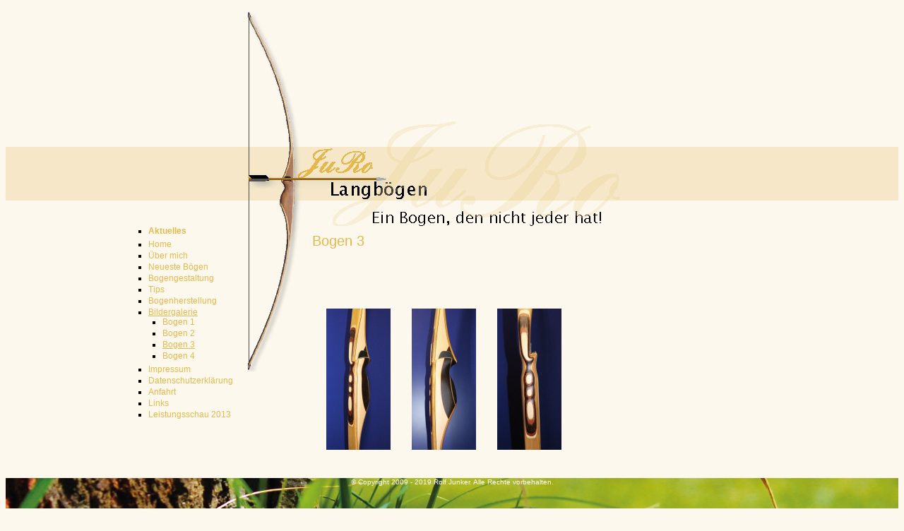

--- FILE ---
content_type: text/html; charset=utf-8
request_url: http://juro-langboegen.de/index.php/bildergalerie/bogen-3
body_size: 1940
content:
<!DOCTYPE HTML PUBLIC "-//W3C//DTD HTML 4.01 Transitional//EN" "http://www.w3.org/TR/html4/loose.dtd">
<html>
    <head>
	<meta charset="UTF-8" />
        <base href="http://juro-langboegen.de/index.php/bildergalerie/bogen-3" />
	<meta http-equiv="content-type" content="text/html; charset=utf-8" />
	<meta name="author" content="Anna-Maria Reichert" />
	<meta name="generator" content="Joomla! - Open Source Content Management" />
	<title>Bogen 3</title>
	<script src="/media/jui/js/jquery.min.js?77f105da11762e171806a7fa5102e7d3" type="text/javascript"></script>
	<script src="/media/jui/js/jquery-noconflict.js?77f105da11762e171806a7fa5102e7d3" type="text/javascript"></script>
	<script src="/media/jui/js/jquery-migrate.min.js?77f105da11762e171806a7fa5102e7d3" type="text/javascript"></script>
	<script src="/media/system/js/caption.js?77f105da11762e171806a7fa5102e7d3" type="text/javascript"></script>
	<script type="text/javascript">
jQuery(window).on('load',  function() {
				new JCaption('img.caption');
			});
	</script>
	<style type="text/css">.sige_cont_0 {width:121px;height:230px;float:left;display:inline-block;}
</style>
	<link rel="stylesheet" href="http://juro-langboegen.de/plugins/content/sige/plugin_sige/sige.css" type="text/css" media="screen" />
<script type="text/javascript" src="http://juro-langboegen.de/plugins/content/sige/plugin_sige/venobox/venobox.js"></script>
<script type="text/javascript">jQuery(document).ready(function(){jQuery('.venobox').venobox();});</script>
<link rel="stylesheet" href="http://juro-langboegen.de/plugins/content/sige/plugin_sige/venobox/venobox.css" type="text/css" media="screen" />

        <link rel="stylesheet" href="/templates/rolfjunker01/css/template.css" type="text/css" />
        <link rel="stylesheet" href="/templates/system/css/system.css" type="text/css" />
        <link rel="stylesheet" href="/templates/system/css/general.css" type="text/css" />
    </head>
    <body>
	<div class="headerb"><div class="headers">&nbsp;</div></div>
	<div class="center">
		<div class="main2">
			<div class="main">
				<div class="main-right" id="eright"><ul class="nav menu mod-list">
<li class="item-123"><a href="/index.php/aktuelles" >Aktuelles</a></li></ul>
<ul class="nav menu mod-list">
<li class="item-101 default"><a href="/index.php" >Home</a></li><li class="item-108"><a href="/index.php/ueber-mich" >Über mich</a></li><li class="item-107"><a href="/index.php/neueste-boegen" >Neueste Bögen</a></li><li class="item-138"><a href="/index.php/bogengestaltung" >Bogengestaltung</a></li><li class="item-137"><a href="/index.php/tips" >Tips</a></li><li class="item-109"><a href="/index.php/bogenherstellung" >Bogenherstellung</a></li><li class="item-110 active deeper parent"><a href="/index.php/bildergalerie" >Bildergalerie</a><ul class="nav-child unstyled small"><li class="item-111"><a href="/index.php/bildergalerie/bogen-1" >Bogen 1</a></li><li class="item-112"><a href="/index.php/bildergalerie/bogen-2" >Bogen 2</a></li><li class="item-113 current active"><a href="/index.php/bildergalerie/bogen-3" >Bogen 3</a></li><li class="item-139"><a href="/index.php/bildergalerie/bogen-4" >Bogen 4</a></li></ul></li><li class="item-119"><a href="/index.php/impressum" >Impressum</a></li><li class="item-162"><a href="/index.php/datenschutzerklaerung" >Datenschutzerklärung</a></li><li class="item-120"><a href="/index.php/anfahrt" >Anfahrt</a></li><li class="item-121"><a href="/index.php/links" >Links</a></li><li class="item-122"><a href="/index.php/leistungsschau-2013" >Leistungsschau 2013</a></li></ul>
</div>
				<div class="main-left" id="eleft"><div class="item-page" itemscope itemtype="https://schema.org/Article">
	<meta itemprop="inLanguage" content="de-DE" />
	
		
			<div class="page-header">
					<h2 itemprop="headline">
				Bogen 3			</h2>
									</div>
					
		
	
	
		
								<div itemprop="articleBody">
		<p>&nbsp;</p>
<p>&nbsp;</p>
<p>&nbsp;</p>
<p>&nbsp;</p>
<p>&nbsp;</p>
<p>&nbsp;</p>
<!-- Simple Image Gallery Extended - Plugin Joomla! 3.x - Kubik-Rubik Joomla! Extensions --><ul id="sige_0" class="sige"><li class="sige_cont_0"><span class="sige_thumb"><a href="http://juro-langboegen.de/images/Bildergalerien/Bogen3/bogen3_1.png" class="venobox" data-gall="venobox-0" title="&lt;span class=&quot;sige_js_title&quot;&gt;bogen3_1&lt;/span&gt;" ><img alt="bogen3_1" title="bogen3_1" src="http://juro-langboegen.de/images/Bildergalerien/Bogen3/thumbs/bogen3_1.png" /></a></span></li><li class="sige_cont_0"><span class="sige_thumb"><a href="http://juro-langboegen.de/images/Bildergalerien/Bogen3/bogen3_2.png" class="venobox" data-gall="venobox-0" title="&lt;span class=&quot;sige_js_title&quot;&gt;bogen3_2&lt;/span&gt;" ><img alt="bogen3_2" title="bogen3_2" src="http://juro-langboegen.de/images/Bildergalerien/Bogen3/thumbs/bogen3_2.png" /></a></span></li><li class="sige_cont_0"><span class="sige_thumb"><a href="http://juro-langboegen.de/images/Bildergalerien/Bogen3/bogen3_3.png" class="venobox" data-gall="venobox-0" title="&lt;span class=&quot;sige_js_title&quot;&gt;bogen3_3&lt;/span&gt;" ><img alt="bogen3_3" title="bogen3_3" src="http://juro-langboegen.de/images/Bildergalerien/Bogen3/thumbs/bogen3_3.png" /></a></span></li></ul><span class="sige_clr"></span><p class="sige_small"><a href="https://kubik-rubik.de/" title="SIGE - Simple Image Gallery Extended - Kubik-Rubik Joomla! Extensions" target="_blank">Simple Image Gallery Extended</a></p>
<p>&nbsp;</p>
<p>&nbsp;</p> 	</div>

	
							</div>
</div>
        			<div class="clear"></div>
			</div>
		</div>
	</div>
	<div class='footer'>
       		&copy; Copyright 2009 - 2019 Rolf Junker. Alle Rechte vorbehalten.
       	</div>
    </body>
</html>
<!-- e077f4516f818ab3c1fe6e1189788bb23fe4807ef99c61b9b8126dba801f104636d0cd50416b0c0500e731a32f8627d4c1cb304ed611e8901b0444083826ee28 -->


--- FILE ---
content_type: text/css
request_url: http://juro-langboegen.de/templates/rolfjunker01/css/template.css
body_size: 4341
content:
html, body, div, span, applet, object, iframe, h1, h2, h3, h4, h5, h6, p, blockquote, pre, a, abbr, acronym, address, big, cite, code, del, dfn, em, font, img, ins, kbd, q, s, samp, small, strike, strong, sub, sup, tt, var, b, u, i, center, dl, dt, dd, ol, ul, li, fieldset, form, label, legend, table, caption, tbody, tfoot, thead, tr, th, td {
background:none repeat scroll 0 0 transparent;
border:0 none;
margin:0;
padding:0;
vertical-align:baseline;
}
body {
	font-family: 'Verdana', 'Arial', 'Helvetica', 'sans-serif';
	font-size: 12px;
	margin-top: 10px;
	margin-left:8px;
	margin-right:8px;
/*	background-image: url('../images/background.jpg');*/
	background-color: #fcf8ee;
/*	background-repeat: none;*/
}
div {
	/*border: 1px solid #888888;*/
}
ul {
	padding-left: 20px;
}
.headerb {
	width: 100%;
	background-color: #fcf8ee;
	height: 310px;	
        background-image: url('../images/header1_.png');
        background-repeat: repeat-x;
}
.headers {
	margin: 0 auto;
	width: 900px;
	height: 310px;
	background-color: #fcf8ee;
        background-image: url('../images/header_.png');
        background-repeat: repeat-x;
	background-position: right;
}
/*.breit {
	width: 800px;
	text-align: center;
	margin: 0 auto;
	height: 150px;
        background-image: url('../images/Page-BgSimpleGradient.jpg');
        background-repeat: repeat-x;
}*/
.logo {
	/*margin-right: 35px;
	width: 111px;
	text-align: center;
	margin: 0 auto;
	height: 111px;
        background-image: url('../images/logo.png');
        background-repeat: repeat-x;*/
	width: 0px;
	height:150px;
}
.sitetitle {
	text-align: center;
	color: #FFFFFF;
	font-size: 45px;
	margin: 0 auto;
	vertical-align: middle; 
	font-family: "lucida handwriting";
}
/*.header {
	margin: 5px;
	width: 800px;
	height: 70px;
}*/
.center {
	width: 100%;
	border: none;
}
.main2{
	margin: 0 auto;
	width: 900px;
	background-color: #FFFFFF;
}
.main{
	margin: 0 auto;
	width: 900px;
	display: table-cell;
	background-color: #FcF8ee;
}
.main-left {
	float:left;
	margin: 0 auto;
	width: 594px;
	background-color: #fcf8ee;
    margin-top: 10px;
    margin-bottom: 10px;
}
.main-right {
	float:left;
	margin: 0 auto;
	width: 142px;
	padding-top: 0px;
	margin-top: 0px;
	margin-right: 10px;
	margin-left: 0px;
	padding-bottom: 20px;
	padding-right: 100px;
	/*border-style: solid;
	border-width: thin;
	border-color: #fcf8ee;*/
	background-image: url('../images/bogenmenue.png');
	background-color: #fcf8ee;
	background-repeat: no-repeat;
	background-position: 100% 0%; 
}
.clear {
	float: clear;
}
.footer {
	width: 100%;
	height: 75px; 
	margin: 0 auto;
	font-size: 10px;
	color: #ffffff;
	background-image: url('../images/footer.png');
	background-color: #a6b93e;
	background-repeat: no-repeat;
	background-position: center;
	text-align: center;
	/*padding-top: 20px;*/
}
h2 {
	font-size: 20px;
	color: #e4b94c;
    font-weight:normal;
}
.main-right ul li a, .main-right ul li a:link, .main-right ul li a:visited, .main-right ul li a:hover, .main-right ul li a:active{
	color: #e4b94c;
	text-decoration: none;
}
.main-right ul:first-of-type li a, .main-right ul:first-of-type li a:link, .main-right ul:first-of-type li a:visited, .main-right ul:first-of-type li a:hover, .main-right ul:first-of-type li a:active{
	color: #e4b94c;
	font-weight: bold;
	text-decoration: none;
}
.main-right ul {
	list-style-type: square;
}
.main-right ul li.active a, .main-right ul li.active a:link, .main-right  ul li.active a:visited, .main-right ul li.active a:hover, .main-right ul li.active a:active{
	color: #e4b94c;
	font-weight: normal;
	text-decoration: underline;
}
.main-right ul li.active ul li a, .main-right ul li.active ul li a:link, .main-right  ul li.active ul li a:visited, .main-right ul li.active ul li a:hover, .main-right ul li.active ul li a:active{
	color: #e4b94c;
	font-weight: normal;
	text-decoration: none;
}
.main-right ul li.active ul li.active a, .main-right ul li.active ul li.active a:link, .main-right  ul li.active ul li.active a:visited, .main-right ul li.active ul li.active a:hover, .main-right ul li.active ul li.active a:active{
	color: #e4b94c;
	font-weight: normal;
	text-decoration: underline;
}
.main-right ul:first-of-type {
	margin-bottom: 5px;
}
.main-right ul li {
	margin-bottom: 2px;
}
.blog-featured h1 {
    display: none;
}
.sige_small {
    display: none
}


--- FILE ---
content_type: text/css
request_url: http://juro-langboegen.de/templates/system/css/general.css
body_size: 2730
content:
/**
 * @copyright	Copyright (C) 2005 - 2019 Open Source Matters, Inc. All rights reserved.
 * @license		GNU General Public License version 2 or later; see LICENSE.txt
 */

/* Form validation */
.invalid { border-color: #ff0000; }
label.invalid { color: #ff0000; }

/* Buttons */
#editor-xtd-buttons {
	padding: 5px;
}

.button2-left,
.button2-right,
.button2-left div,
.button2-right div {
	float: left;
}

.button2-left a,
.button2-right a,
.button2-left span,
.button2-right span {
	display: block;
	height: 22px;
	float: left;
	line-height: 22px;
	font-size: 11px;
	color: #666;
	cursor: pointer;
}

.button2-left span,
.button2-right span {
	cursor: default;
	color: #999;
}

.button2-left .page a,
.button2-right .page a,
.button2-left .page span,
.button2-right .page span {
	padding: 0 6px;
}

.page span {
	color: #000;
	font-weight: bold;
}

.button2-left a:hover,
.button2-right a:hover {
	text-decoration: none;
	color: #0B55C4;
}

.button2-left a,
.button2-left span {
	padding: 0 24px 0 6px;
}

.button2-right a,
.button2-right span {
	padding: 0 6px 0 24px;
}

.button2-left {
	background: url(../images/j_button2_left.png) no-repeat;
	float: left;
	margin-left: 5px;
}

.button2-right {
	background: url(../images/j_button2_right.png) 100% 0 no-repeat;
	float: left;
	margin-left: 5px;
}

.button2-left .image {
	background: url(../images/j_button2_image.png) 100% 0 no-repeat;
}

.button2-left .readmore,
.button2-left .article {
	background: url(../images/j_button2_readmore.png) 100% 0 no-repeat;
}

.button2-left .pagebreak {
	background: url(../images/j_button2_pagebreak.png) 100% 0 no-repeat;
}

.button2-left .blank {
	background: url(../images/j_button2_blank.png) 100% 0 no-repeat;
}

/* Tooltips */
div.tooltip {
	float: left;
	background: #ffc;
	border: 1px solid #D4D5AA;
	padding: 5px;
	max-width: 200px;
	z-index:13000;
}

div.tooltip h4 {
	padding: 0;
	margin: 0;
	font-size: 95%;
	font-weight: bold;
	margin-top: -15px;
	padding-top: 15px;
	padding-bottom: 5px;
	background: url(../images/selector-arrow.png) no-repeat;
}

div.tooltip p {
	font-size: 90%;
	margin: 0;
}

/* Caption fixes */
/* Caption fixes */
.img_caption .left {
        float: left;
        margin-right: 1em;
}

.img_caption .right {
        float: right;
        margin-left: 1em;
}

.img_caption .left p {
        clear: left;
        text-align: center;
}

.img_caption .right p {
        clear: right;
        text-align: center;
}

.img_caption  {
	text-align: center!important;
}

.img_caption.none {
	margin-left:auto;
	margin-right:auto;
}


/* Calendar */
a img.calendar {
	width: 16px;
	height: 16px;
	margin-left: 3px;
	background: url(../images/calendar.png) no-repeat;
	cursor: pointer;
	vertical-align: middle;
}
